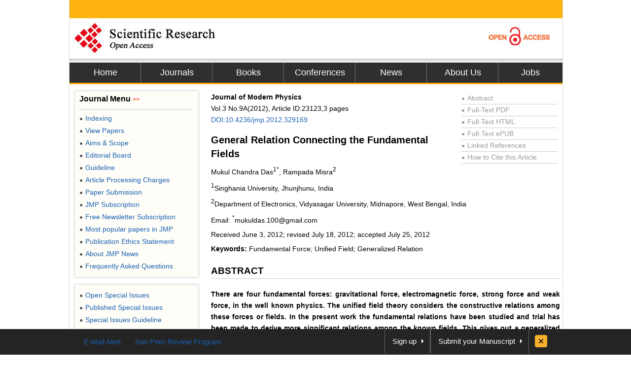

--- FILE ---
content_type: text/html
request_url: https://file.scirp.org/Html/26-7500726_23123.htm
body_size: 9646
content:
<!DOCTYPE html PUBLIC "-//W3C//DTD XHTML 1.0 Transitional//EN" "http://www.w3.org/TR/xhtml1/DTD/xhtml1-transitional.dtd"><html xmlns="http://www.w3.org/1999/xhtml"><head><meta http-equiv="Content-Type" content="text/html; charset=utf-8" /><meta name="robots" content="all" /><link href="/favicon.ico" rel="shortcut icon"><meta name="MSSmartTagsPreventParsing" content="True" /><meta http-equiv="MSThemeCompatible" content="Yes" /><meta http-equiv="X-UA-Compatible" content="IE=EmulateIE7" /><title>General Relation Connecting the Fundamental Fields</title>
<meta name="citation_journal_title" content=""/>
<meta name="citation_publisher" content="Scientific Research Publishing"/>
<meta name="citation_authors" content="Mukul Chandra Das;Rampada Misra"/>
<meta name="citation_title" content="General Relation Connecting the Fundamental Fields"/>
<meta name="citation_volume" content="2012"/>
<meta name="citation_date" content="2012-09-28"/>
<meta name="citation_year" content="2012"/>
<meta name="dcterms.issued" content="2012-09-28"/>
<meta name="citation_doi" content="10.4236/jmp.2012.329169"/>
<meta name="citation_issn" content=""/>
<meta name="citation_abstract" content="There are four fundamental forces; gravitational force, electromagnetic force, strong force and weak force, in the well known physics. The unified field theory considers the constructive relations among these forces or fields. In the present work the fundamental relations have been studied and trial has been made to derive more significant relations among the known fields. This gives out a generalized unification."/>
<meta name="citation_pdf_url" content="http://www.scirp.org/journal/PaperDownload.aspx?paperID=23123"/>
<meta name="citation_abstract_html_url" content="http://www.scirp.org/journal/PaperInformation.aspx?PaperID=23123"/>
<meta name="dc.title" content="General Relation Connecting the Fundamental Fields"/>
<meta name="dc.creator" content="Mukul Chandra Das"/><meta name="dc.creator" content="Rampada Misra"/>
<meta name="dcterms.issued" content="2012-09-28"/>
<meta name="dc.description" content="There are four fundamental forces; gravitational force, electromagnetic force, strong force and weak force, in the well known physics. The unified field theory considers the constructive relations among these forces or fields. In the present work the fundamental relations have been studied and trial has been made to derive more significant relations among the known fields. This gives out a generalized unification."/>
<meta name="dc.source" content=""/>
<meta name="dc.format" content="text/html"/>
<meta name="citation_publisher" content="Scientific Research Publishing"/>
<meta name="dc.date" content="2012-09-28"/>
<meta name="dc.type" content=""/>
<meta name="dc.identifier" content="10.4236/jmp.2012.329169"/>
<meta name="dc.language" content="en"/>
<meta name="prism.issn" content=""/>
<meta name="prism.publicationName" content=""/>
<meta name="prism.publicationDate" content="2012-09-28"/>
<meta name="prism.volume" content="2012"/>
<meta name="prism.number" content=""/>
<link href="css/style.css" rel="stylesheet" type="text/css" /><script type="text/javascript" src="js/jquery.js"></script><script type="text/javascript" src="js/common.js"></script><base target="_blank" /></head><body><div id="content">  <div id="header">    <div class="top"></div>    <div class="logo"> <a href="index.html"><img src="images/logo.jpg" border="0" alt="SCIRP LOGO" style="float:left;" /></a><a href="Open_Access.html"><img src="images/open_access_logo.jpg" alt="ACCESS LOGO" border="0" style="float:right;" /></a></div>    <div class="menu">      <ul>        <li class="m_nav"><a href="http://www.scirp.org">Home</a></li>        <li class="m_nav"><a href="http://www.scirp.org/journal/Index.aspx">Journals</a></li>        <li class="m_nav"><a href="http://www.scirp.org/book/Index.aspx">Books</a></li>        <li class="m_nav"><a href="http://www.scirp.org/conference/Index.aspx">Conferences</a></li>        <li class="m_nav"><a href="http://www.scirp.org/news/Index.aspx">News</a></li>        <li class="m_nav"><a href="http://www.scirp.org/aboutUs/Index.aspx">About Us</a></li>        <li class="l_nav"><a href="http://www.scirp.org/aboutUs/Jobs.aspx">Jobs</a></li>      </ul>    </div>  </div>  <div id="main">    <div class="left_m" style="float:right;width:715px;margin:0;padding-right:10px;">      <div class="jcl">        <style>.jcl {float:left; width:715px; margin:8px 0 0 2px;_display:inline;}.jcl .qbox {float:left;width:700px;padding-left:5px;}.jcl .qbox li {float:left; cursor:pointer; padding:0 8px; border:0; text-align:center;color:#000; height:37px; line-height:37px;}.jcl .qbox li.gr {height:37px; line-height:37px;background: #fb9e3f;}.jcl .wbox {width:708px; line-height:20px;font-size:14px;line-height:1.7;padding:2px 0 5px 10px; clear:both; float: left;color:#000; border:0px solid #ccc;text-align:justify;word-wrap: break-word;word-break: normal;}.jcl .wbox li{list-style-type:decimal;}.con_head {float:left;width:100%;}.con_head .cs_t0{padding-bottom:10px;}.con_head .cs_t1{font-size:20px;font-weight:bold;line-height:28px;padding:5px 0;text-align:left}.con_head .cs_author{}.con_head .cs_address{}.con_head .cs_time{}.con_head .cs_key{}.E-Title1{font-size:19px;font-weight:bold;border-bottom:1px solid #ccc;line-height:30px;padding:0;margin:15px 0 12px 0;text-align:left}.E-Title2{font-size:16px;font-weight:bold;line-height:24px;margin:15px 0 12px 0;text-align:left}.E-Title3{font-size:14px;font-weight:bold;line-height:24px;margin:15px 0 12px 0;text-align:left}.title1{font-size:19px;font-weight:bold;border-bottom:1px solid #ccc;line-height:30px;padding:0;margin:15px 0 12px 0}.title2{font-size:16px;font-weight:bold;line-height:24px;margin:15px 0 12px 0;}.title3{font-size:14px;font-weight:bold;line-height:24px;margin:15px 0 12px 0;text-align:left}.cs_table_con,.cs_fig_con {font-weight:bold}.con_head p{padding:3px 0;margin:0; text-align:left;}table{font-size:12px;margin:15px 0;text-align:left;float:left;}table td{word-wrap: break-word;word-break: normal; height:auto;}#con_one_1.gr table {float:left;}.abstractCon{font-weight:bold;}.bracketImgMark{}.imgmark{float:left;width:100%; text-align:center;}.bracketMark{float:right;width:40px;line-height:3.5; text-align:right}.jcl  p{float:left;width:100%;}.imgPCss img {max-width:640px;_width:expression(this.offsetWidth > 640? "640px":"true");height:auto;}img {max-width:680px;_width:expression(this.offsetWidth > 680? "680px":"true");height:auto;vertical-align:middle;line-height:1.7}.Css_sac{float:left;width:658px;padding:10px; background:#fffee4; border:1px solid #d5d5d5;margin:10px 0;}.Css_sac .imgMarkCss{width:105px;height:85px;border:0; cursor:pointer; padding:1px; border:1px solid #ccc;margin-bottom:10px;}.Css_sac .imgMarkCss:hover{ border:1px solid #ff3300;}.Css_sac p.sacImgMarkCss {float:left;width:530px}.Css_sac .cs_fig_con{font-weight:bold}.Css_sac .imgGroupCss {width:110px;margin-right:10px; text-align:center}.Css_sac .imgGroupCss_v{width:110px;text-align:center;margin-right:10px;}.Css_sac .imgGroupCss_a{}.Css_sac .imgGroupCss_h {}.Css_sac .imgGroupCss_h img{width:105px;height:85px;border:0; cursor:pointer; padding:1px; border:1px solid #ccc;margin:0 0 10px 0;}.Css_sac .imgGroupCss_v img{width:105px;height:85px;border:0; cursor:pointer; padding:1px; border:1px solid #ccc;margin:0 10px 10px 0;}.imgCenter{width:100%;text-align:left;padding:5px 0;}.refences_css{float:left;width:680px; text-align:left}.Css_sp {font-family: Symbol;}.bar{float:right;line-height:3.5}.mak{float:left;width:460px;text-align:right}.cs_t0, .cs_t1, .E-Title1, .title1, title2, title3{text-align:left}.rlink{float:right;width:195px;padding:5px 5px 0 0;color:#999}.rlink a{color:#999}.rlink a:hover{color:#185FAF}p{padding:8px 0;}.favor_z{font-size:15px;}</style>        <script>$(document).ready(function(){	$("#con_one_1.gr table").each(function(){	$(this).css("margin-left","0");	$(this).removeAttr("width","height","nowrap","align");	if($(this).width()>680){		$(this).attr("style","width:680px;table-layout:fixed;word-break:break-all;")	}});$("#con_one_1.gr table tr").each(function(){	$(this).removeAttr("width","height","nowrap");	$(this).css("width","auto");	$(this).css("height","auto"); });$("#con_one_1.gr table tr td").each(function(){	$(this).removeAttr("width","height","nowrap");	$(this).attr("style","width:auto.height:auto;padding:0 5px;table-layout:fixed;word-break:break-all;");	$(this).text($(this).children().text());});$(".imgGroupCss_h").next(".sacImgMarkCss").css("width","100%");	$(".bracketImgMark").each(function(){	$(this).wrap("<span class='mak'></span>");	if($(this).width()>460){		$(this).css("width","460px");		$(this).css("height","auto")	}});$(".imgPCss").each(function(){	$(this).contents().not($(".mak")).not($(".bracketMark")).wrap("<span class='bar'></span>");	if($(this).children("span").length>2){		$(this).children("span.bar").css("float","left");	}});$(".imgGroupCss_v img").removeAttr("hspace");$(".imgGroupCss_h img").removeAttr("hspace");$(".imgMarkCss").click(function(){	window.open($(this).attr("src"));});}); 		</script>        <div class="wbox">          <div class="gr" id="con_one_1">            <div class="con_head">              <div style="float:left;width:100%;">                <div style="float:left;width:450px;">                  <!--期刊信息@@-->                  <p class="cs_t0">                    <b>Journal of Modern Physics<br/></b>					Vol.3&nbsp;No.9A(2012), Article ID:23123,3 pages                     <a href="http://www.scirp.org/journal/PaperInformation.aspx?PaperID=23123">DOI:10.4236/jmp.2012.329169</a> 					</p>                  <!--标题@@-->  <p class="cs_t1">General Relation Connecting the Fundamental Fields</p>                    <!--作者@@--><p class="cs_author">Mukul Chandra Das<sup>1*</sup>, Rampada Misra<sup>2</sup></p>                </div>                <div class="rlink">                  <div style="border-bottom:1px solid #ccc;"><a href="http://www.scirp.org/journal/PaperInformation.aspx?PaperID=23123"><span style="font-size:12px;_font-size:7px;padding:0 5px 0 0">●</span>Abstract</a></div>                  <div style="border-bottom:1px solid #ccc;"><a href="http://www.scirp.org/journal/PaperDownload.aspx?paperID=23123"><span style="font-size:12px;_font-size:7px;padding:0 5px 0 0">●</span>Full-Text PDF</a></div>                  <div style="border-bottom:1px solid #ccc;"><a href="###"><span style="font-size:12px;_font-size:7px;padding:0 5px 0 0">●</span>Full-Text HTML</a></div>                  <div style="border-bottom:1px solid #ccc;"><a href="http://www.scirp.org/journal/PaperDownload.aspx?paperID=23123&Type=ePUB"><span style="font-size:12px;_font-size:7px;padding:0 5px 0 0">●</span>Full-Text ePUB</a></div>                  <div style="border-bottom:1px solid #ccc;"><a href="http://www.scirp.org/journal/PaperInformation.aspx?paperID=23123&#reference"><span style="font-size:12px;_font-size:7px;padding:0 5px 0 0">●</span>Linked References</a></div>                  <div style="border-bottom:1px solid #ccc;"><a href="http://www.scirp.org/journal/CTA.aspx?paperID=23123"><span style="font-size:12px;_font-size:7px;padding:0 5px 0 0">●</span>How to Cite this Article</a></div>                </div>              </div>              <!--地址与邮件@@--><p class="cs_address"><sup>1</sup>Singhania University, Jhunjhunu, India</p><p class="cs_address"><sup>2</sup>Department of Electronics, Vidyasagar University, Midnapore, West Bengal, India</p><p class="cs_address">Email: <sup>*</sup>mukuldas.100@gmail.com</p>              <!--时间@@--><p class="cs_time">Received June 3, 2012; revised July 18, 2012; accepted July 25, 2012</p>              <!--关键词@@--><p><strong>Keywords:</strong> Fundamental Force; Unified Field; Generalized Relation</p>            </div>            <!--内容与简介@@--><p class=E-Title1>ABSTRACT</p><p class="abstractCon">There are four fundamental forces: gravitational force, electromagnetic force, strong force and weak force, in the well known physics. The unified field theory considers the constructive relations among these forces or fields. In the present work the fundamental relations have been studied and trial has been made to derive more significant relations among the known fields. This gives out a generalized unification.</p><p class=E-Title1>1. Introduction</p><p>According to Newton’s law, two bodies of mass <img src=26-7500726\b503c433-c8b2-4ca2-b35f-3e3ac8a05fa1.jpg width=24.225 height=28.5&nbsp; /> and <img src=26-7500726\dfe5d29d-508d-42ad-a20b-e6b21251ac41.jpg width=27.075 height=28.5&nbsp; /> attract one another with gravitational force whose magnitude is<img src=26-7500726\9c9272a1-ba14-4c85-9043-3c64adb9b658.jpg width=115.425 height=49.875&nbsp; />. But Einstein’s general relativity does not consider gravity as a force rather it is a space-time curvature. As in [1] Newtonian field equation is<img src=26-7500726\6d9cbd48-24dc-4dc1-a0fa-57e899e72f5e.jpg width=108.3 height=32.775&nbsp; />, but in general relativity the Einstein equation is<img src=26-7500726\807af004-a1ac-4c6e-9182-a0113ba0f0cf.jpg width=180.975 height=49.875&nbsp; />. On the other hand Maxwell equations [2] are the field equations of electromagnetism that relate the electromagnetic field to its source-charge and current. But Einstein’s equation relates the space-time curvature to its sourcethe mass-energy of matter. The well known unified electromagnetic field Equations [2] are <img src=26-7500726\bedfba92-59d1-4035-85a6-c66d869539d1.jpg width=143.925 height=32.775&nbsp; /> and</p><p><img src=26-7500726\e97b0b84-de1f-4100-91c0-878e1ffbb2a6.jpg width=153.9 height=55.575&nbsp; />. These imply that one observer’s electric field is another’s magnetic field and that depends on the relativity. In 1935, H. Yukawa proposed a theory on generation of strong force [3] which deals with particle physics. This theory implies a relation between electromagnetic field and strong field. After a long year of this contribution, the weak force and the electromagnetic force were unified in a theory presented independently by A. Salam, Weinberg and Glashow [4-6]. Afterwards a lot of papers, regarding unified field theory, have been published. However, in [7,8], trial have been made to deduce relations among the known fields (i.e. gravitational field, electromagnetic field, strong field) following a constructive method, which may satisfy the dream of Einstein’s fields unification. The present work is the modified formulation of unified field equations as discussed in [7,8].</p><p class=E-Title1>2. Modified Relation among the Fields</p><p>The well known relations between electric field and magnetic field are</p><p class="imgPCss"><img class="bracketImgMark" src=26-7500726\53d4daed-a105-4aa3-935e-6553e6ff4d64.jpg width=78.375 height=22.8 /> <span class="bracketMark">(1)</span></p><p class="imgPCss"><img class="bracketImgMark" src=26-7500726\16dab3fb-6d5c-43ea-8499-264944751947.jpg width=84.075 height=49.875 /> <span class="bracketMark">(2)</span></p><p>From (1) and (2) we shall have the matrix form of these field transformation as</p><p class="imgPCss"><img class="bracketImgMark" src=26-7500726\99c95c3f-4abe-4ce5-b2c5-b0149639cc56.jpg width=136.8 height=89.775 /> <span class="bracketMark">(3)</span></p><p class="imgPCss"><img class="bracketImgMark" src=26-7500726\997d1e26-913c-4c39-ba7f-1b4ce4726454.jpg width=138.225 height=89.775 /> <span class="bracketMark">(4)</span></p><p>where<img src=26-7500726\ce14fe0d-a268-4705-b47a-66c646ac395e.jpg width=161.025 height=96.9&nbsp; />, <img src=26-7500726\2c15d676-5f4c-42ea-b0b5-2b1f5ff7ffd4.jpg width=74.1 height=28.5&nbsp; />are two constants. Again, we would obtain from relativistic electrodynamics [2] the relations</p><p class="imgPCss"><img class="bracketImgMark" src=26-7500726\7b517b31-879f-4aa0-a799-80002677c38a.jpg width=86.925 height=27.075 /> <span class="bracketMark">(5)</span></p><p class="imgPCss"><img class="bracketImgMark" src=26-7500726\19027dd5-e3c2-4b6d-8dda-85f4168983b6.jpg width=96.9 height=49.875 /> <span class="bracketMark">(6)</span></p><p>where, <img src=26-7500726\7a3f2396-dd4a-4a86-ab64-f4e2335394e0.jpg width=58.425 height=27.075&nbsp; />is the proper velocity. So, using (3) and (4) we get from (5) and (6)</p><p class="imgPCss"><img class="bracketImgMark" src=26-7500726\864d8e58-85a0-437c-b36c-11440d94aa9d.jpg width=141.075 height=115.425 /> <span class="bracketMark">(7)</span></p><p class="imgPCss"><img class="bracketImgMark" src=26-7500726\99e5ac2a-c4f3-404c-b001-02657cba0527.jpg width=142.5 height=115.425 /> <span class="bracketMark">(8)</span></p><p><img src=26-7500726\d2c51843-dec9-47bb-974c-84554fb94328.jpg width=79.8 height=28.5&nbsp; />are also two constants.</p><p>where, <img src=26-7500726\c4d068f1-368f-4aca-825e-7c65667f4a3c.jpg width=205.2 height=119.7&nbsp; /></p><p>But, <img src=26-7500726\5e5fee34-29cd-490d-be8a-1748e9103f24.jpg width=74.1 height=24.225&nbsp; />are not separate. These are included in a field which is called electromagnetic field. According to [9,10] electromagnetic field function<img src=26-7500726\17cbd6d6-70d1-4895-ad95-ec7c6aa2675d.jpg width=91.2 height=27.075&nbsp; />. So, from (7) and (8) we get a generalized relation</p><p class="imgPCss"><img class="bracketImgMark" src=26-7500726\89ae92e5-51f0-42a0-b8c1-aa5e33220bd6.jpg width=218.025 height=32.775 /> <span class="bracketMark">(9)</span></p><p>where, <img src=26-7500726\db62e10b-874e-4297-be7b-f7aa46cef7db.jpg width=309.225 height=141.075&nbsp; /></p><p>This means that<img src=26-7500726\ab4a1c6b-7ffc-44b3-a4d2-98b3a212db88.jpg width=126.825 height=28.5 &nbsp;/> transfer to<img src=26-7500726\ed62c1fe-6e26-4d10-876e-d61f5a795862.jpg width=81.225 height=27.075&nbsp; /> respectively in<img src=26-7500726\3da29ec8-7e46-410e-b9fe-5ed7bcc928bd.jpg width=28.5 height=28.5&nbsp; />. In [7] it reveals that through two simultaneous superimposed motions gravitational field transfers to electromagnetic field and the relation is</p><p class="imgPCss"><img class="bracketImgMark" src=26-7500726\097a5db0-ed1d-40ee-acab-d665b4c01969.jpg width=106.875 height=29.925 /> <span class="bracketMark">(10)</span></p><p>where<img src=26-7500726\afe6397f-6910-4d90-b05d-aac7249e8573.jpg width=89.775 height=115.425&nbsp; />, <img src=26-7500726\b3296279-ecf0-4027-b7db-ddbc59070624.jpg width=220.875 height=119.7&nbsp; />, and</p><p><img src=26-7500726\6da57c3f-3731-46b0-acd3-9dc0fe843549.jpg width=96.9 height=49.875&nbsp; />as in [7]. Again in [8] relation between strong field and electromagnetic field is given by</p><p class="imgPCss"><img class="bracketImgMark" src=26-7500726\93c18167-9110-4725-a476-24b435ba56af.jpg width=102.6 height=29.925 /> <span class="bracketMark">(11)</span></p><p>This leads to a relation between strong gravitational field (strong field) and weak gravitational field <img src=26-7500726\091db2d7-a76e-47b5-bcb2-6b81e6b3c009.jpg width=44.175 height=32.775&nbsp; /> which is</p><p class="imgPCss"><img class="bracketImgMark" src=26-7500726\b78e05db-91b2-4e9c-a0c8-98caaa75f457.jpg width=118.275 height=29.925 /> <span class="bracketMark">(12)</span></p><p>Equations (7), (8), (10) and (11) are analogous. So, following (5) and (6) we can write the relations in vectorial form as</p><p class="imgPCss"><img class="bracketImgMark" src=26-7500726\cea5f8a3-ef2d-4b59-808a-a5b36a2ebe3f.jpg width=176.7 height=32.775 /> <span class="bracketMark">(13)</span></p><p class="imgPCss"><img class="bracketImgMark" src=26-7500726\e43f837a-c08c-4a0e-a142-a7e70047c18b.jpg width=186.675 height=32.775 /> <span class="bracketMark">(14)</span></p><p>where, <img src=26-7500726\84220deb-cae6-497d-b4d4-b98fa51b0301.jpg width=28.5 height=28.5&nbsp; />in (13) represents weak gravitational field and <img src=26-7500726\c774af57-a71d-44c0-a0e8-ce55c16a8f2e.jpg width=28.5 height=28.5&nbsp; /> in (14) represents strong gravitational field or strong field. <img src=26-7500726\dc680ee9-2467-47a2-85bc-27e1e5c3d171.jpg width=21.375 height=18.525&nbsp; />is the composed velocity as in [7] as well as four-velocity. In (13) and (14) <img src=26-7500726\23a9e54a-bcc7-4fc0-abc4-7aa3dc1e8915.jpg width=86.925 height=28.5&nbsp; />are two constants.</p><p>Again from (12), (13) and (14) we can consider the vector relation between strong field and weak gravitational field which would give</p><p class="imgPCss"><img class="bracketImgMark" src=26-7500726\ad5fe1e5-3c7c-4934-898e-fafd5d6f0503.jpg width=169.575 height=32.775 /> <span class="bracketMark">(15)</span></p><p>where, <img src=26-7500726\167f5dc2-592d-429c-9285-21783e89bd40.jpg width=28.5 height=28.5&nbsp; />is a constant like <img src=26-7500726\33c45fb7-b5a1-45a6-b1e0-9c39dd2e3982.jpg width=27.075 height=28.5&nbsp; /> and <img src=26-7500726\a929069b-5aa3-4ab6-a739-7bc539cf12df.jpg width=28.5 height=28.5&nbsp; /></p><p class=E-Title1>3. Conclusion</p><p>In this work a constructive vector relation among the fields has been deduced. Equations (13)-(15) represent such relations which can clear the concepts of fields transformations. These also imply that field transformations are associated with relativistic phenomenon in different frames.</p><p class=E-Title1>4. Acknowledgements</p><p>Author thanks the authorities and staff of Satmile High School, Satmile-721452, West Bengal, India for their continuous encouragements.</p><p class=E-Title1></a> REFERENCES</a></p><div class="refences_css"><ol> <li> J. B. Hartle, “Gravity. An Introduction to Einstein’s General Relativity,” 3rd Edition, Pearson Education Inc., India, 2009, p. 510. </li> <li> D. J. Griffiths, “Introduction to Electrodynamics,” 7th Edition, Pearson Education Inc., India, 2009, pp. 549-550.</li> <li> S. N. Ghoshal, “Nuclear Physics,” S. Chand &amp; Company Limited, New Delhi, 2006, pp. 365-430, 881-889. </li> <li> L. Glashow, “Towards a Unified Theory: Threads in a Tapestry,” Reviews of Modern Physics, Vol. 52, No. 3, 1980, pp. 539-543. H<a href="http://dx.doi.org/10.1103/RevModPhys.52.539" target="_blank">Udoi:10.1103/RevModPhys.52.539U</a></li> <li> A. Salam, “Gauge Unification of Fundamental Force,” Reviews of Modern Physics, Vol. 52, No. 3, 1980, pp. 525-538. H<a href="http://dx.doi.org/10.1103/RevModPhys.52.525" target="_blank">Udoi:10.1103/RevModPhys.52.525U</a></li> <li> S. Weinberg, “Conceptual Foundations of the Unified Theory of Weak and Electromagnetic Interaction,” Reviews of Modern Physics, Vol. 52, No. 3, 1980, pp. 515- 523. H<a href="http://dx.doi.org/10.1103/RevModPhys.52.515" target="_blank">Udoi:10.1103/RevModPhys.52.515U</a>H </li> <li> M. C. Das and R. Misra, “Fundamental Way of Charge Formation and Relation between Electromagnetic Field and Gravitational Field,” International Journal of Astronomy and Astrophysics, Vol. 2, No. 2, 2012, pp. 97- 100. </li> <li> M. C. Das and R. Misra, “A Short Note on Alternative Strong Force,” International Journal of Astronomy and Astrophysics, Vol. 2, No. 2, 2012, pp. 74-75. </li> <li> I. I. Popescu, P. Sterian and M. Dobre, “The Photon Wave Function and the Fresnel Formulas,” Romanian Reports in Physics, Vol. 62, No. 2, 2010, pp. 360-368. </li> <li> R. E. Nistor, “Quantum Aspects of Photon Propagation in Transparent Infinite Homogeneous Media,” Romanian Reports in Physics, Vol. 60, No. 3, 2008, pp. 471-491.</li></ol></div><p class=E-Title1>NOTES</p><p><sup>*</sup>Corresponding author.</p>          </div>        </div>      </div>    </div>    <div class="right_m" style="float:left;padding-left:5px;">      <div class="l_top"></div>      <div class="l_min">        <h3>Journal Menu <span>&gt;&gt;</span></h3>        <ul class="r_nav" style="font-size:14px">          <li><a href="http://www.scirp.org/journal/Indexing.aspx?JournalID=172"><span style="color:#535353;font-size:12px;_font-size:7px;padding:0 5px 0 0">●</span>Indexing</a></li>          <li><a href="http://www.scirp.org/journal/Home.aspx?JournalID=172"><span style="color:#535353;font-size:12px;_font-size:7px;padding:0 5px 0 0">●</span>View Papers</a></li>          <li><a href="http://www.scirp.org/journal/AimScope.aspx?JournalID=172"><span style="color:#535353;font-size:12px;_font-size:7px;padding:0 5px 0 0">●</span>Aims &amp; Scope</a></li>          <li><a href="http://www.scirp.org/journal/EditorialBoard.aspx?JournalID=172"><span style="color:#535353;font-size:12px;_font-size:7px;padding:0 5px 0 0">●</span>Editorial Board</a></li>          <li><a href="http://www.scirp.org/journal/ForAuthors.aspx?JournalID=172"><span style="color:#535353;font-size:12px;_font-size:7px;padding:0 5px 0 0">●</span>Guideline</a></li>          <li><a href="http://www.scirp.org/journal/Pay.aspx?JournalID=172"><span style="color:#535353;font-size:12px;_font-size:7px;padding:0 5px 0 0">●</span>Article Processing Charges</a></li>		  		  		  <li><a href="http://papersubmission.scirp.org/login.jsp?journalID=30&sub=true"><span style="color:#535353;font-size:12px;_font-size:7px;padding:0 5px 0 0">●</span>Paper Submission</a></li>		  		  		            <li><a href="http://www.scirp.org/journal/JournalSubscription.aspx?JournalID=172"><span style="color:#535353;font-size:12px;_font-size:7px;padding:0 5px 0 0">●</span>JMP Subscription</a></li>          <li><a href="http://www.scirp.org/journal/NewsletterSubscription.aspx?JournalID=172"><span style="color:#535353;font-size:12px;_font-size:7px;padding:0 5px 0 0">●</span>Free Newsletter Subscription</a></li>          <li><a href="http://www.scirp.org/journal/HottestPaper.aspx?JournalID=172" target="_blank"><span style="color:#535353;font-size:12px;_font-size:7px;padding:0 5px 0 0">●</span>Most popular papers in            JMP            </a></li>          <li><a href="http://www.scirp.org/journal/Publicat_Ethics_Statement.aspx?JournalID=172"><span style="color:#535353;font-size:12px;_font-size:7px;padding:0 5px 0 0">●</span>Publication Ethics Statement</a></li>          <li><a href="http://www.scirp.org/journal/NewsJournal.aspx?JournalID=172"><span style="color:#535353;font-size:12px;_font-size:7px;padding:0 5px 0 0">●</span>About            JMP            News</a></li>          <li><a href="http://www.scirp.org/journal/FAQ.aspx?JournalID=172"><span style="color:#535353;font-size:12px;_font-size:7px;padding:0 5px 0 0">●</span>Frequently Asked Questions</a></li>        </ul>      </div>      <div class="l_bot"></div>      <div class="l_top"></div>      <div class="l_min">            <ul class="r_nav" style="font-size:14px">          <li><a href="http://www.scirp.org/journal/OpenSpecialIssues.aspx?JournalID=172&PubState=false"><span style="color:#535353;font-size:12px;_font-size:7px;padding:0 5px 0 0">●</span>Open Special Issues</a></li>          <li><a href="http://www.scirp.org/journal/OpenSpecialIssues.aspx?JournalID=172&PubState=true"><span style="color:#535353;font-size:12px;_font-size:7px;padding:0 5px 0 0">●</span>Published Special Issues</a></li>          <li><a href="http://www.scirp.org/journal/OpenSpecialIssuesGuideline.aspx?JournalID=172"><span style="color:#535353;font-size:12px;_font-size:7px;padding:0 5px 0 0">●</span>Special Issues Guideline</a></li>        </ul>      </div>      <div class="l_bot"></div>      <!--期刊左侧特刊菜单结束-->    </div>  </div>  <div id="footer">   <p> <a href="http://www.scirp.org">Home</a> | <a href="http://www.scirp.org/AboutUs/Index.aspx">About SCIRP</a> | <a href="http://www.scirp.org/sitemap/index.aspx">Sitemap</a> | <a href="http://www.scirp.org/AboutUs/Index.aspx">Contact Us</a></p>   <p> Copyright ? 2006-2013 Scientific Research Publishing Inc. All rights reserved.</p>  </div></div><script type="text/javascript" src="js/ref.js"></script></body></html>

